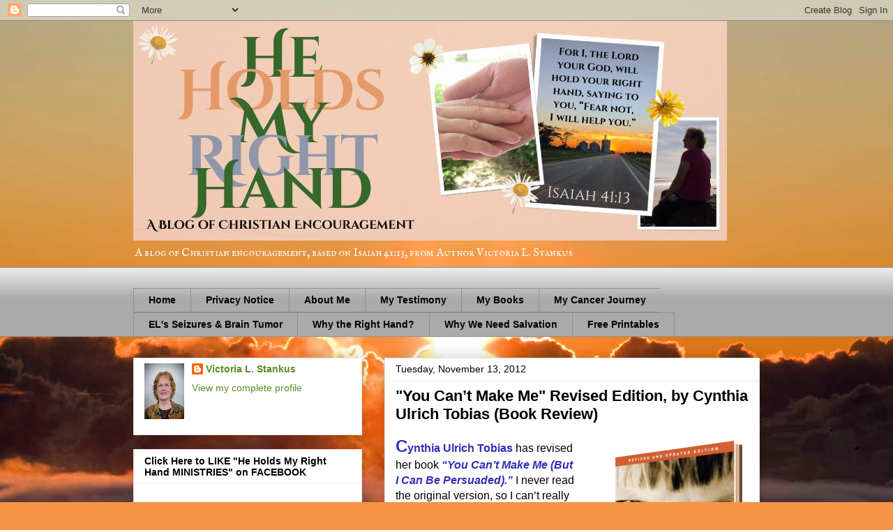

--- FILE ---
content_type: text/plain
request_url: https://www.google-analytics.com/j/collect?v=1&_v=j102&a=454750059&t=pageview&_s=1&dl=https%3A%2F%2Fwww.heholdsmyrighthand.com%2F2012%2F11%2Fyou-cant-make-me-revised-edition-by.html&ul=en-us%40posix&dt=He%20Holds%20My%20Right%20Hand%3A%20%22You%20Can%E2%80%99t%20Make%20Me%22%20Revised%20Edition%2C%20by%20Cynthia%20Ulrich%20Tobias%20(Book%20Review)&sr=1280x720&vp=1280x720&_u=IEBAAEABAAAAACAAI~&jid=139397773&gjid=929918024&cid=1940847252.1769027845&tid=UA-20266006-1&_gid=1563446980.1769027845&_r=1&_slc=1&z=1876041807
body_size: -453
content:
2,cG-J8F76LHZ9Z